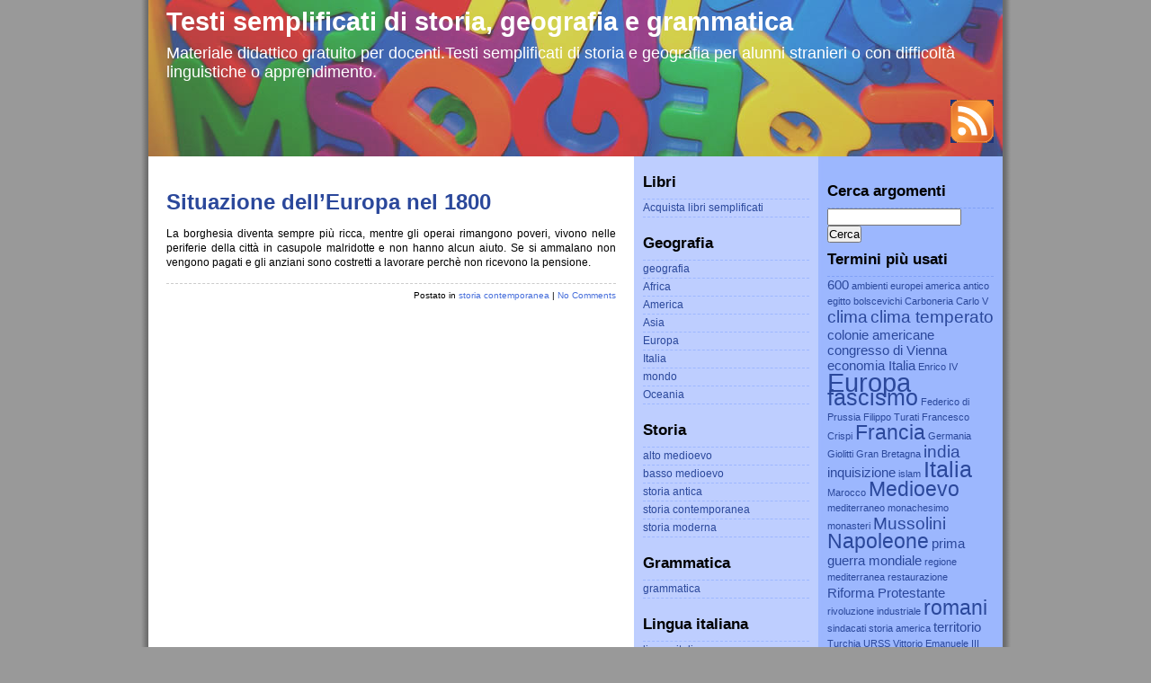

--- FILE ---
content_type: text/html; charset=UTF-8
request_url: https://www.testisemplificati.com/tag/karl-marx
body_size: 7332
content:
<!DOCTYPE html PUBLIC "-//W3C//DTD XHTML 1.0 Transitional//EN" "http://www.w3.org/TR/xhtml1/DTD/xhtml1-transitional.dtd">
<html xmlns="http://www.w3.org/1999/xhtml">

<head profile="http://gmpg.org/xfn/11">
<meta http-equiv="Content-Type" content="text/html; charset=UTF-8" />



<meta name="generator" content="WordPress 6.5.7" /> <!-- leave this for stats -->

<link rel="stylesheet" href="https://www.testisemplificati.com/wp-content/themes/fuffo-9/style.css?v=1.0.1" type="text/css" media="screen" />
<link rel="alternate" type="application/rss+xml" title="RSS 2.0" href="https://www.testisemplificati.com/feed" />
<link rel="alternate" type="text/xml" title="RSS .92" href="https://www.testisemplificati.com/feed/rss" />
<link rel="alternate" type="application/atom+xml" title="Atom 0.3" href="https://www.testisemplificati.com/feed/atom" />
<link rel="pingback" href="https://www.testisemplificati.com/xmlrpc.php" />

	<link rel='archives' title='Marzo 2014' href='https://www.testisemplificati.com/2014/03' />
	<link rel='archives' title='Febbraio 2014' href='https://www.testisemplificati.com/2014/02' />
	<link rel='archives' title='Giugno 2013' href='https://www.testisemplificati.com/2013/06' />
	<link rel='archives' title='Maggio 2013' href='https://www.testisemplificati.com/2013/05' />
	<link rel='archives' title='Aprile 2013' href='https://www.testisemplificati.com/2013/04' />
	<link rel='archives' title='Marzo 2013' href='https://www.testisemplificati.com/2013/03' />
	<link rel='archives' title='Febbraio 2013' href='https://www.testisemplificati.com/2013/02' />
	<link rel='archives' title='Gennaio 2013' href='https://www.testisemplificati.com/2013/01' />
	<link rel='archives' title='Dicembre 2012' href='https://www.testisemplificati.com/2012/12' />
	<link rel='archives' title='Novembre 2012' href='https://www.testisemplificati.com/2012/11' />
	<link rel='archives' title='Gennaio 2012' href='https://www.testisemplificati.com/2012/01' />
	<link rel='archives' title='Novembre 2011' href='https://www.testisemplificati.com/2011/11' />
	<link rel='archives' title='Ottobre 2011' href='https://www.testisemplificati.com/2011/10' />
	<link rel='archives' title='Settembre 2011' href='https://www.testisemplificati.com/2011/09' />
	<link rel='archives' title='Agosto 2011' href='https://www.testisemplificati.com/2011/08' />
	<link rel='archives' title='Maggio 2011' href='https://www.testisemplificati.com/2011/05' />
	<link rel='archives' title='Aprile 2011' href='https://www.testisemplificati.com/2011/04' />
	<link rel='archives' title='Marzo 2011' href='https://www.testisemplificati.com/2011/03' />
	<link rel='archives' title='Gennaio 2011' href='https://www.testisemplificati.com/2011/01' />
	<link rel='archives' title='Dicembre 2010' href='https://www.testisemplificati.com/2010/12' />
	<link rel='archives' title='Novembre 2010' href='https://www.testisemplificati.com/2010/11' />
	<link rel='archives' title='Ottobre 2010' href='https://www.testisemplificati.com/2010/10' />
	<link rel='archives' title='Settembre 2010' href='https://www.testisemplificati.com/2010/09' />
	<link rel='archives' title='Agosto 2010' href='https://www.testisemplificati.com/2010/08' />
	<link rel='archives' title='Luglio 2010' href='https://www.testisemplificati.com/2010/07' />
	<link rel='archives' title='Giugno 2010' href='https://www.testisemplificati.com/2010/06' />
	<link rel='archives' title='Maggio 2010' href='https://www.testisemplificati.com/2010/05' />
	<link rel='archives' title='Aprile 2010' href='https://www.testisemplificati.com/2010/04' />
	<link rel='archives' title='Marzo 2010' href='https://www.testisemplificati.com/2010/03' />
	<link rel='archives' title='Febbraio 2010' href='https://www.testisemplificati.com/2010/02' />
	<link rel='archives' title='Gennaio 2010' href='https://www.testisemplificati.com/2010/01' />
	<link rel='archives' title='Dicembre 2009' href='https://www.testisemplificati.com/2009/12' />
	<link rel='archives' title='Novembre 2009' href='https://www.testisemplificati.com/2009/11' />

		<!-- All in One SEO 4.6.0 - aioseo.com -->
		<title>Karl Marx</title>
		<meta name="robots" content="max-image-preview:large" />
		<link rel="canonical" href="https://www.testisemplificati.com/tag/karl-marx" />
		<meta name="generator" content="All in One SEO (AIOSEO) 4.6.0" />
		<script type="application/ld+json" class="aioseo-schema">
			{"@context":"https:\/\/schema.org","@graph":[{"@type":"BreadcrumbList","@id":"https:\/\/www.testisemplificati.com\/tag\/karl-marx#breadcrumblist","itemListElement":[{"@type":"ListItem","@id":"https:\/\/www.testisemplificati.com\/#listItem","position":1,"name":"Home","item":"https:\/\/www.testisemplificati.com\/","nextItem":"https:\/\/www.testisemplificati.com\/tag\/karl-marx#listItem"},{"@type":"ListItem","@id":"https:\/\/www.testisemplificati.com\/tag\/karl-marx#listItem","position":2,"name":"Karl Marx","previousItem":"https:\/\/www.testisemplificati.com\/#listItem"}]},{"@type":"CollectionPage","@id":"https:\/\/www.testisemplificati.com\/tag\/karl-marx#collectionpage","url":"https:\/\/www.testisemplificati.com\/tag\/karl-marx","name":"Karl Marx","inLanguage":"it-IT","isPartOf":{"@id":"https:\/\/www.testisemplificati.com\/#website"},"breadcrumb":{"@id":"https:\/\/www.testisemplificati.com\/tag\/karl-marx#breadcrumblist"}},{"@type":"Organization","@id":"https:\/\/www.testisemplificati.com\/#organization","name":"Testi semplificati di storia, geografia e grammatica","url":"https:\/\/www.testisemplificati.com\/"},{"@type":"WebSite","@id":"https:\/\/www.testisemplificati.com\/#website","url":"https:\/\/www.testisemplificati.com\/","name":"Testi semplificati di storia, geografia e grammatica","description":"Materiale didattico gratuito per docenti.Testi semplificati di storia e geografia per alunni stranieri o con difficolt\u00e0 linguistiche o apprendimento.","inLanguage":"it-IT","publisher":{"@id":"https:\/\/www.testisemplificati.com\/#organization"}}]}
		</script>
		<!-- All in One SEO -->

<link rel="alternate" type="application/rss+xml" title="Testi semplificati di storia, geografia e grammatica &raquo; Karl Marx Feed del tag" href="https://www.testisemplificati.com/tag/karl-marx/feed" />
<script type="text/javascript">
/* <![CDATA[ */
window._wpemojiSettings = {"baseUrl":"https:\/\/s.w.org\/images\/core\/emoji\/15.0.3\/72x72\/","ext":".png","svgUrl":"https:\/\/s.w.org\/images\/core\/emoji\/15.0.3\/svg\/","svgExt":".svg","source":{"concatemoji":"https:\/\/www.testisemplificati.com\/wp-includes\/js\/wp-emoji-release.min.js?ver=6aa14b4188d8d4e40f369d7b7a1db4f0"}};
/*! This file is auto-generated */
!function(i,n){var o,s,e;function c(e){try{var t={supportTests:e,timestamp:(new Date).valueOf()};sessionStorage.setItem(o,JSON.stringify(t))}catch(e){}}function p(e,t,n){e.clearRect(0,0,e.canvas.width,e.canvas.height),e.fillText(t,0,0);var t=new Uint32Array(e.getImageData(0,0,e.canvas.width,e.canvas.height).data),r=(e.clearRect(0,0,e.canvas.width,e.canvas.height),e.fillText(n,0,0),new Uint32Array(e.getImageData(0,0,e.canvas.width,e.canvas.height).data));return t.every(function(e,t){return e===r[t]})}function u(e,t,n){switch(t){case"flag":return n(e,"\ud83c\udff3\ufe0f\u200d\u26a7\ufe0f","\ud83c\udff3\ufe0f\u200b\u26a7\ufe0f")?!1:!n(e,"\ud83c\uddfa\ud83c\uddf3","\ud83c\uddfa\u200b\ud83c\uddf3")&&!n(e,"\ud83c\udff4\udb40\udc67\udb40\udc62\udb40\udc65\udb40\udc6e\udb40\udc67\udb40\udc7f","\ud83c\udff4\u200b\udb40\udc67\u200b\udb40\udc62\u200b\udb40\udc65\u200b\udb40\udc6e\u200b\udb40\udc67\u200b\udb40\udc7f");case"emoji":return!n(e,"\ud83d\udc26\u200d\u2b1b","\ud83d\udc26\u200b\u2b1b")}return!1}function f(e,t,n){var r="undefined"!=typeof WorkerGlobalScope&&self instanceof WorkerGlobalScope?new OffscreenCanvas(300,150):i.createElement("canvas"),a=r.getContext("2d",{willReadFrequently:!0}),o=(a.textBaseline="top",a.font="600 32px Arial",{});return e.forEach(function(e){o[e]=t(a,e,n)}),o}function t(e){var t=i.createElement("script");t.src=e,t.defer=!0,i.head.appendChild(t)}"undefined"!=typeof Promise&&(o="wpEmojiSettingsSupports",s=["flag","emoji"],n.supports={everything:!0,everythingExceptFlag:!0},e=new Promise(function(e){i.addEventListener("DOMContentLoaded",e,{once:!0})}),new Promise(function(t){var n=function(){try{var e=JSON.parse(sessionStorage.getItem(o));if("object"==typeof e&&"number"==typeof e.timestamp&&(new Date).valueOf()<e.timestamp+604800&&"object"==typeof e.supportTests)return e.supportTests}catch(e){}return null}();if(!n){if("undefined"!=typeof Worker&&"undefined"!=typeof OffscreenCanvas&&"undefined"!=typeof URL&&URL.createObjectURL&&"undefined"!=typeof Blob)try{var e="postMessage("+f.toString()+"("+[JSON.stringify(s),u.toString(),p.toString()].join(",")+"));",r=new Blob([e],{type:"text/javascript"}),a=new Worker(URL.createObjectURL(r),{name:"wpTestEmojiSupports"});return void(a.onmessage=function(e){c(n=e.data),a.terminate(),t(n)})}catch(e){}c(n=f(s,u,p))}t(n)}).then(function(e){for(var t in e)n.supports[t]=e[t],n.supports.everything=n.supports.everything&&n.supports[t],"flag"!==t&&(n.supports.everythingExceptFlag=n.supports.everythingExceptFlag&&n.supports[t]);n.supports.everythingExceptFlag=n.supports.everythingExceptFlag&&!n.supports.flag,n.DOMReady=!1,n.readyCallback=function(){n.DOMReady=!0}}).then(function(){return e}).then(function(){var e;n.supports.everything||(n.readyCallback(),(e=n.source||{}).concatemoji?t(e.concatemoji):e.wpemoji&&e.twemoji&&(t(e.twemoji),t(e.wpemoji)))}))}((window,document),window._wpemojiSettings);
/* ]]> */
</script>
<style id='wp-emoji-styles-inline-css' type='text/css'>

	img.wp-smiley, img.emoji {
		display: inline !important;
		border: none !important;
		box-shadow: none !important;
		height: 1em !important;
		width: 1em !important;
		margin: 0 0.07em !important;
		vertical-align: -0.1em !important;
		background: none !important;
		padding: 0 !important;
	}
</style>
<link rel='stylesheet' id='wp-block-library-css' href='https://www.testisemplificati.com/wp-includes/css/dist/block-library/style.min.css?ver=6aa14b4188d8d4e40f369d7b7a1db4f0' type='text/css' media='all' />
<style id='classic-theme-styles-inline-css' type='text/css'>
/*! This file is auto-generated */
.wp-block-button__link{color:#fff;background-color:#32373c;border-radius:9999px;box-shadow:none;text-decoration:none;padding:calc(.667em + 2px) calc(1.333em + 2px);font-size:1.125em}.wp-block-file__button{background:#32373c;color:#fff;text-decoration:none}
</style>
<style id='global-styles-inline-css' type='text/css'>
body{--wp--preset--color--black: #000000;--wp--preset--color--cyan-bluish-gray: #abb8c3;--wp--preset--color--white: #ffffff;--wp--preset--color--pale-pink: #f78da7;--wp--preset--color--vivid-red: #cf2e2e;--wp--preset--color--luminous-vivid-orange: #ff6900;--wp--preset--color--luminous-vivid-amber: #fcb900;--wp--preset--color--light-green-cyan: #7bdcb5;--wp--preset--color--vivid-green-cyan: #00d084;--wp--preset--color--pale-cyan-blue: #8ed1fc;--wp--preset--color--vivid-cyan-blue: #0693e3;--wp--preset--color--vivid-purple: #9b51e0;--wp--preset--gradient--vivid-cyan-blue-to-vivid-purple: linear-gradient(135deg,rgba(6,147,227,1) 0%,rgb(155,81,224) 100%);--wp--preset--gradient--light-green-cyan-to-vivid-green-cyan: linear-gradient(135deg,rgb(122,220,180) 0%,rgb(0,208,130) 100%);--wp--preset--gradient--luminous-vivid-amber-to-luminous-vivid-orange: linear-gradient(135deg,rgba(252,185,0,1) 0%,rgba(255,105,0,1) 100%);--wp--preset--gradient--luminous-vivid-orange-to-vivid-red: linear-gradient(135deg,rgba(255,105,0,1) 0%,rgb(207,46,46) 100%);--wp--preset--gradient--very-light-gray-to-cyan-bluish-gray: linear-gradient(135deg,rgb(238,238,238) 0%,rgb(169,184,195) 100%);--wp--preset--gradient--cool-to-warm-spectrum: linear-gradient(135deg,rgb(74,234,220) 0%,rgb(151,120,209) 20%,rgb(207,42,186) 40%,rgb(238,44,130) 60%,rgb(251,105,98) 80%,rgb(254,248,76) 100%);--wp--preset--gradient--blush-light-purple: linear-gradient(135deg,rgb(255,206,236) 0%,rgb(152,150,240) 100%);--wp--preset--gradient--blush-bordeaux: linear-gradient(135deg,rgb(254,205,165) 0%,rgb(254,45,45) 50%,rgb(107,0,62) 100%);--wp--preset--gradient--luminous-dusk: linear-gradient(135deg,rgb(255,203,112) 0%,rgb(199,81,192) 50%,rgb(65,88,208) 100%);--wp--preset--gradient--pale-ocean: linear-gradient(135deg,rgb(255,245,203) 0%,rgb(182,227,212) 50%,rgb(51,167,181) 100%);--wp--preset--gradient--electric-grass: linear-gradient(135deg,rgb(202,248,128) 0%,rgb(113,206,126) 100%);--wp--preset--gradient--midnight: linear-gradient(135deg,rgb(2,3,129) 0%,rgb(40,116,252) 100%);--wp--preset--font-size--small: 13px;--wp--preset--font-size--medium: 20px;--wp--preset--font-size--large: 36px;--wp--preset--font-size--x-large: 42px;--wp--preset--spacing--20: 0.44rem;--wp--preset--spacing--30: 0.67rem;--wp--preset--spacing--40: 1rem;--wp--preset--spacing--50: 1.5rem;--wp--preset--spacing--60: 2.25rem;--wp--preset--spacing--70: 3.38rem;--wp--preset--spacing--80: 5.06rem;--wp--preset--shadow--natural: 6px 6px 9px rgba(0, 0, 0, 0.2);--wp--preset--shadow--deep: 12px 12px 50px rgba(0, 0, 0, 0.4);--wp--preset--shadow--sharp: 6px 6px 0px rgba(0, 0, 0, 0.2);--wp--preset--shadow--outlined: 6px 6px 0px -3px rgba(255, 255, 255, 1), 6px 6px rgba(0, 0, 0, 1);--wp--preset--shadow--crisp: 6px 6px 0px rgba(0, 0, 0, 1);}:where(.is-layout-flex){gap: 0.5em;}:where(.is-layout-grid){gap: 0.5em;}body .is-layout-flex{display: flex;}body .is-layout-flex{flex-wrap: wrap;align-items: center;}body .is-layout-flex > *{margin: 0;}body .is-layout-grid{display: grid;}body .is-layout-grid > *{margin: 0;}:where(.wp-block-columns.is-layout-flex){gap: 2em;}:where(.wp-block-columns.is-layout-grid){gap: 2em;}:where(.wp-block-post-template.is-layout-flex){gap: 1.25em;}:where(.wp-block-post-template.is-layout-grid){gap: 1.25em;}.has-black-color{color: var(--wp--preset--color--black) !important;}.has-cyan-bluish-gray-color{color: var(--wp--preset--color--cyan-bluish-gray) !important;}.has-white-color{color: var(--wp--preset--color--white) !important;}.has-pale-pink-color{color: var(--wp--preset--color--pale-pink) !important;}.has-vivid-red-color{color: var(--wp--preset--color--vivid-red) !important;}.has-luminous-vivid-orange-color{color: var(--wp--preset--color--luminous-vivid-orange) !important;}.has-luminous-vivid-amber-color{color: var(--wp--preset--color--luminous-vivid-amber) !important;}.has-light-green-cyan-color{color: var(--wp--preset--color--light-green-cyan) !important;}.has-vivid-green-cyan-color{color: var(--wp--preset--color--vivid-green-cyan) !important;}.has-pale-cyan-blue-color{color: var(--wp--preset--color--pale-cyan-blue) !important;}.has-vivid-cyan-blue-color{color: var(--wp--preset--color--vivid-cyan-blue) !important;}.has-vivid-purple-color{color: var(--wp--preset--color--vivid-purple) !important;}.has-black-background-color{background-color: var(--wp--preset--color--black) !important;}.has-cyan-bluish-gray-background-color{background-color: var(--wp--preset--color--cyan-bluish-gray) !important;}.has-white-background-color{background-color: var(--wp--preset--color--white) !important;}.has-pale-pink-background-color{background-color: var(--wp--preset--color--pale-pink) !important;}.has-vivid-red-background-color{background-color: var(--wp--preset--color--vivid-red) !important;}.has-luminous-vivid-orange-background-color{background-color: var(--wp--preset--color--luminous-vivid-orange) !important;}.has-luminous-vivid-amber-background-color{background-color: var(--wp--preset--color--luminous-vivid-amber) !important;}.has-light-green-cyan-background-color{background-color: var(--wp--preset--color--light-green-cyan) !important;}.has-vivid-green-cyan-background-color{background-color: var(--wp--preset--color--vivid-green-cyan) !important;}.has-pale-cyan-blue-background-color{background-color: var(--wp--preset--color--pale-cyan-blue) !important;}.has-vivid-cyan-blue-background-color{background-color: var(--wp--preset--color--vivid-cyan-blue) !important;}.has-vivid-purple-background-color{background-color: var(--wp--preset--color--vivid-purple) !important;}.has-black-border-color{border-color: var(--wp--preset--color--black) !important;}.has-cyan-bluish-gray-border-color{border-color: var(--wp--preset--color--cyan-bluish-gray) !important;}.has-white-border-color{border-color: var(--wp--preset--color--white) !important;}.has-pale-pink-border-color{border-color: var(--wp--preset--color--pale-pink) !important;}.has-vivid-red-border-color{border-color: var(--wp--preset--color--vivid-red) !important;}.has-luminous-vivid-orange-border-color{border-color: var(--wp--preset--color--luminous-vivid-orange) !important;}.has-luminous-vivid-amber-border-color{border-color: var(--wp--preset--color--luminous-vivid-amber) !important;}.has-light-green-cyan-border-color{border-color: var(--wp--preset--color--light-green-cyan) !important;}.has-vivid-green-cyan-border-color{border-color: var(--wp--preset--color--vivid-green-cyan) !important;}.has-pale-cyan-blue-border-color{border-color: var(--wp--preset--color--pale-cyan-blue) !important;}.has-vivid-cyan-blue-border-color{border-color: var(--wp--preset--color--vivid-cyan-blue) !important;}.has-vivid-purple-border-color{border-color: var(--wp--preset--color--vivid-purple) !important;}.has-vivid-cyan-blue-to-vivid-purple-gradient-background{background: var(--wp--preset--gradient--vivid-cyan-blue-to-vivid-purple) !important;}.has-light-green-cyan-to-vivid-green-cyan-gradient-background{background: var(--wp--preset--gradient--light-green-cyan-to-vivid-green-cyan) !important;}.has-luminous-vivid-amber-to-luminous-vivid-orange-gradient-background{background: var(--wp--preset--gradient--luminous-vivid-amber-to-luminous-vivid-orange) !important;}.has-luminous-vivid-orange-to-vivid-red-gradient-background{background: var(--wp--preset--gradient--luminous-vivid-orange-to-vivid-red) !important;}.has-very-light-gray-to-cyan-bluish-gray-gradient-background{background: var(--wp--preset--gradient--very-light-gray-to-cyan-bluish-gray) !important;}.has-cool-to-warm-spectrum-gradient-background{background: var(--wp--preset--gradient--cool-to-warm-spectrum) !important;}.has-blush-light-purple-gradient-background{background: var(--wp--preset--gradient--blush-light-purple) !important;}.has-blush-bordeaux-gradient-background{background: var(--wp--preset--gradient--blush-bordeaux) !important;}.has-luminous-dusk-gradient-background{background: var(--wp--preset--gradient--luminous-dusk) !important;}.has-pale-ocean-gradient-background{background: var(--wp--preset--gradient--pale-ocean) !important;}.has-electric-grass-gradient-background{background: var(--wp--preset--gradient--electric-grass) !important;}.has-midnight-gradient-background{background: var(--wp--preset--gradient--midnight) !important;}.has-small-font-size{font-size: var(--wp--preset--font-size--small) !important;}.has-medium-font-size{font-size: var(--wp--preset--font-size--medium) !important;}.has-large-font-size{font-size: var(--wp--preset--font-size--large) !important;}.has-x-large-font-size{font-size: var(--wp--preset--font-size--x-large) !important;}
.wp-block-navigation a:where(:not(.wp-element-button)){color: inherit;}
:where(.wp-block-post-template.is-layout-flex){gap: 1.25em;}:where(.wp-block-post-template.is-layout-grid){gap: 1.25em;}
:where(.wp-block-columns.is-layout-flex){gap: 2em;}:where(.wp-block-columns.is-layout-grid){gap: 2em;}
.wp-block-pullquote{font-size: 1.5em;line-height: 1.6;}
</style>
<link rel="https://api.w.org/" href="https://www.testisemplificati.com/wp-json/" /><link rel="alternate" type="application/json" href="https://www.testisemplificati.com/wp-json/wp/v2/tags/97" /><link rel="EditURI" type="application/rsd+xml" title="RSD" href="https://www.testisemplificati.com/xmlrpc.php?rsd" />

</head>
<body class="archive tag tag-karl-marx tag-97" >

<div id="page">

<div id="header">


		<div id="header_left">
			<h1><a href="http://www.testisemplificati.com">Testi semplificati di storia, geografia e grammatica</a></h1>
			<div class="description">Materiale didattico gratuito per docenti.Testi semplificati di storia e geografia per alunni stranieri o con difficoltà linguistiche o apprendimento.</div>
		</div>

		<div id="header_right">
			<div id="subscribe">
				<a href="https://www.testisemplificati.com/feed/rss" title="Subscribe to RSS feed" rel="nofollow"><img src="https://www.testisemplificati.com/wp-content/themes/fuffo-9/images/rss-feed-icon.jpg" alt="Subscribe to RSS feed" /></a>
			</div>
		</div>
		<div style="clear:both;"></div>


</div>
<hr />
<div id="wrapper">
	<div id="content">

		
		 

		<div class="navigation">
			<div class="alignleft"></div>
			<div class="alignright"></div>
		</div>

				<div class="post">
				<h2 id="post-383"><a href="https://www.testisemplificati.com/situazione-delleuropa-nel-1800.html" rel="bookmark" title="Permanent Link to Situazione dell&#8217;Europa nel 1800">Situazione dell&#8217;Europa nel 1800</a></h2>
				
				<div class="entry">
					<p>La borghesia diventa sempre più ricca, mentre gli operai rimangono poveri, vivono nelle periferie della città in casupole malridotte e non hanno alcun aiuto. Se si ammalano non vengono pagati e gli anziani sono costretti a lavorare perchè non ricevono la pensione.</p>
				</div>
		
				<p class="postmetadata"><small>
<!-- Settembre 25th, 2010 --> <!-- by admin --> Postato in <a href="https://www.testisemplificati.com/storia-contemporanea" rel="category tag">storia contemporanea</a> |   <a href="https://www.testisemplificati.com/situazione-delleuropa-nel-1800.html#respond">No Comments</a></small></p>

			</div>
	
		
		<div class="navigation">
			<div class="alignleft"></div>
			<div class="alignright"></div>
			<div style="clear:both;"></div>
		</div>
	
			
	</div>

	<div id="sidebar">
		
		<div class="sidebar_left">
			<ul>
				<li>
									</li>

				<li id="text-11" class="widget widget_text"><h2 class="widgettitle">Libri</h2>
			<div class="textwidget"><ul>
<li class="cat-item"><a href="http://www.testisemplificati.com/libri-semplificati" title="Acquista libri semplificati">Acquista libri semplificati</a>
</li>
</ul></div>
		</li>
<li id="text-4" class="widget widget_text"><h2 class="widgettitle">Geografia</h2>
			<div class="textwidget"><ul>
<li class="cat-item"><a href="http://www.testisemplificati.com/geografia" title="Visualizza tutti gli articoli archiviati in geografia"> geografia</a>
</li>
<li class="cat-item cat-item-4"><a href="http://www.testisemplificati.com/geografia-africa" title="geografia Africa">Africa</a>
</li>
	<li class="cat-item cat-item-5"><a href="http://www.testisemplificati.com/geografia-america" title="geografia America">America</a>
</li>
	<li class="cat-item cat-item-6"><a href="http://www.testisemplificati.com/geografia-asia" title="geografia Asia">Asia</a>
</li>
	<li class="cat-item cat-item-7"><a href="http://www.testisemplificati.com/geografia-europa" title="geografia Europa">Europa</a>
</li>
	<li class="cat-item cat-item-8"><a href="http://www.testisemplificati.com/geografia-italia" title="geografia Italia">Italia</a>
</li>
	<li class="cat-item cat-item-9"><a href="http://www.testisemplificati.com/geografia-mondo" title="geografia mondo">mondo</a>
</li>
	<li class="cat-item cat-item-10"><a href="http://www.testisemplificati.com/geografia-oceania" title="geografia Oceania">Oceania</a>
</li>
</ul></div>
		</li>
<li id="text-5" class="widget widget_text"><h2 class="widgettitle">Storia</h2>
			<div class="textwidget"><ul>
<li class="cat-item cat-item-14"><a href="http://www.testisemplificati.com/alto-medioevo" title="alto medioevo">alto medioevo</a>
</li>
<li class="cat-item cat-item-15"><a href="http://www.testisemplificati.com/basso-medioevo" title="basso medioevo">basso medioevo</a>
</li>
<li class="cat-item cat-item-16"><a href="http://www.testisemplificati.com/storia-antica" title="storia antica">storia antica</a>
</li>
<li class="cat-item cat-item-17"><a href="http://www.testisemplificati.com/storia-contemporanea" title="storia contemporanea">storia contemporanea</a>
</li>
<li class="cat-item cat-item-18"><a href="http://www.testisemplificati.com/storia-moderna" title="storia moderna">storia moderna</a>
</li>
</ul></div>
		</li>
<li id="text-7" class="widget widget_text"><h2 class="widgettitle">Grammatica</h2>
			<div class="textwidget"><ul>
<li class="cat-item"><a href="http://www.testisemplificati.com/grammatica" title="Visualizza tutti gli articoli archiviati in grammatica"> grammatica</a>
</li>
</ul></div>
		</li>
<li id="text-8" class="widget widget_text"><h2 class="widgettitle">Lingua italiana</h2>
			<div class="textwidget"><ul>
<li class="cat-item"><a href="http://www.testisemplificati.com/lingua-italiana" title="Visualizza tutti gli articoli archiviati in lingua italiana"> lingua italiana</a>
</li>
</ul></div>
		</li>
<li id="text-6" class="widget widget_text"><h2 class="widgettitle">Altro</h2>
			<div class="textwidget"><ul>
<li class="cat-item"><a href="http://www.testisemplificati.com/popoli" title="Visualizza tutti gli articoli archiviati in popoli">popoli</a>
</li>
<li class="cat-item"><a href="http://www.testisemplificati.com/problematiche-sociali" title="Visualizza tutti gli articoli archiviati in problematiche sociali">problematiche sociali</a>
</li>
<li class="cat-item"><a href="http://www.testisemplificati.com/salvaguardia-ambiente" title="Visualizza tutti gli articoli archiviati in salvaguardia ambiente">salvaguardia ambiente</a>
</li>
</ul></div>
		</li>
<li id="pages-3" class="widget widget_pages"><h2 class="widgettitle">Pagine</h2>

			<ul>
				<li class="page_item page-item-119"><a href="https://www.testisemplificati.com/collabora-al-progetto">collabora al progetto</a></li>
<li class="page_item page-item-121"><a href="https://www.testisemplificati.com/copyright-note-legali-privacy">copyright, note legali, privacy</a></li>
<li class="page_item page-item-779"><a href="https://www.testisemplificati.com/libri-semplificati">Libri semplificati</a></li>
<li class="page_item page-item-124"><a href="https://www.testisemplificati.com/mappa-del-sito">mappa del sito</a></li>
<li class="page_item page-item-224"><a href="https://www.testisemplificati.com/risorse-per-docenti">risorse per docenti</a></li>
<li class="page_item page-item-126"><a href="https://www.testisemplificati.com/segnalazioni">segnalazioni</a></li>
			</ul>

			</li>

			</ul>
		</div>

		<div class="sidebar_right">
			<ul>
			<li id="text-10" class="widget widget_text"><h2 class="widgettitle">Cerca argomenti</h2>
			<div class="textwidget"><form action="http://www.testisemplificati.com/risultati-ricerca.htm" id="cse-search-box">
  <div>
    <input type="hidden" name="cx" value="partner-pub-8892952106455413:fkz7wob4tl5" />
    <input type="hidden" name="cof" value="FORID:11" />
    <input type="hidden" name="ie" value="UTF-8" />
    <input type="text" name="q" size="17" />
    <input type="submit" name="sa" value="Cerca" />
  </div>
</form>
<script type="text/javascript" src="http://www.google.it/cse/brand?form=cse-search-box&amp;lang=it"></script> </div>
		</li>
<li id="tag_cloud-3" class="widget widget_tag_cloud"><h2 class="widgettitle">Termini più usati</h2>
<div class="tagcloud"><a rel="nofollow" href="https://www.testisemplificati.com/tag/600" class="tag-cloud-link tag-link-214 tag-link-position-1" style="font-size: 11.574468085106pt;" aria-label="600 (3 elementi)">600</a>
<a rel="nofollow" href="https://www.testisemplificati.com/tag/ambienti-europei" class="tag-cloud-link tag-link-50 tag-link-position-2" style="font-size: 8pt;" aria-label="ambienti europei (2 elementi)">ambienti europei</a>
<a rel="nofollow" href="https://www.testisemplificati.com/tag/america" class="tag-cloud-link tag-link-35 tag-link-position-3" style="font-size: 8pt;" aria-label="america (2 elementi)">america</a>
<a rel="nofollow" href="https://www.testisemplificati.com/tag/antico-egitto" class="tag-cloud-link tag-link-26 tag-link-position-4" style="font-size: 8pt;" aria-label="antico egitto (2 elementi)">antico egitto</a>
<a rel="nofollow" href="https://www.testisemplificati.com/tag/bolscevichi" class="tag-cloud-link tag-link-158 tag-link-position-5" style="font-size: 8pt;" aria-label="bolscevichi (2 elementi)">bolscevichi</a>
<a rel="nofollow" href="https://www.testisemplificati.com/tag/carboneria" class="tag-cloud-link tag-link-85 tag-link-position-6" style="font-size: 8pt;" aria-label="Carboneria (2 elementi)">Carboneria</a>
<a rel="nofollow" href="https://www.testisemplificati.com/tag/carlo-v" class="tag-cloud-link tag-link-100 tag-link-position-7" style="font-size: 8pt;" aria-label="Carlo V (2 elementi)">Carlo V</a>
<a rel="nofollow" href="https://www.testisemplificati.com/tag/clima" class="tag-cloud-link tag-link-105 tag-link-position-8" style="font-size: 14.553191489362pt;" aria-label="clima (4 elementi)">clima</a>
<a rel="nofollow" href="https://www.testisemplificati.com/tag/clima-temperato" class="tag-cloud-link tag-link-104 tag-link-position-9" style="font-size: 14.553191489362pt;" aria-label="clima temperato (4 elementi)">clima temperato</a>
<a rel="nofollow" href="https://www.testisemplificati.com/tag/colonie-americane" class="tag-cloud-link tag-link-124 tag-link-position-10" style="font-size: 11.574468085106pt;" aria-label="colonie americane (3 elementi)">colonie americane</a>
<a rel="nofollow" href="https://www.testisemplificati.com/tag/congresso-di-vienna" class="tag-cloud-link tag-link-81 tag-link-position-11" style="font-size: 11.574468085106pt;" aria-label="congresso di Vienna (3 elementi)">congresso di Vienna</a>
<a rel="nofollow" href="https://www.testisemplificati.com/tag/economia-italia" class="tag-cloud-link tag-link-205 tag-link-position-12" style="font-size: 11.574468085106pt;" aria-label="economia Italia (3 elementi)">economia Italia</a>
<a rel="nofollow" href="https://www.testisemplificati.com/tag/enrico-iv" class="tag-cloud-link tag-link-103 tag-link-position-13" style="font-size: 8pt;" aria-label="Enrico IV (2 elementi)">Enrico IV</a>
<a rel="nofollow" href="https://www.testisemplificati.com/tag/geografia-europa" class="tag-cloud-link tag-link-217 tag-link-position-14" style="font-size: 22pt;" aria-label="Europa (8 elementi)">Europa</a>
<a rel="nofollow" href="https://www.testisemplificati.com/tag/fascismo" class="tag-cloud-link tag-link-165 tag-link-position-15" style="font-size: 19.021276595745pt;" aria-label="fascismo (6 elementi)">fascismo</a>
<a rel="nofollow" href="https://www.testisemplificati.com/tag/federico-di-prussia" class="tag-cloud-link tag-link-153 tag-link-position-16" style="font-size: 8pt;" aria-label="Federico di Prussia (2 elementi)">Federico di Prussia</a>
<a rel="nofollow" href="https://www.testisemplificati.com/tag/filippo-turati" class="tag-cloud-link tag-link-149 tag-link-position-17" style="font-size: 8pt;" aria-label="Filippo Turati (2 elementi)">Filippo Turati</a>
<a rel="nofollow" href="https://www.testisemplificati.com/tag/francesco-crispi" class="tag-cloud-link tag-link-150 tag-link-position-18" style="font-size: 8pt;" aria-label="Francesco Crispi (2 elementi)">Francesco Crispi</a>
<a rel="nofollow" href="https://www.testisemplificati.com/tag/francia" class="tag-cloud-link tag-link-154 tag-link-position-19" style="font-size: 16.936170212766pt;" aria-label="Francia (5 elementi)">Francia</a>
<a rel="nofollow" href="https://www.testisemplificati.com/tag/germania" class="tag-cloud-link tag-link-111 tag-link-position-20" style="font-size: 8pt;" aria-label="Germania (2 elementi)">Germania</a>
<a rel="nofollow" href="https://www.testisemplificati.com/tag/giolitti" class="tag-cloud-link tag-link-152 tag-link-position-21" style="font-size: 8pt;" aria-label="Giolitti (2 elementi)">Giolitti</a>
<a rel="nofollow" href="https://www.testisemplificati.com/tag/gran-bretagna" class="tag-cloud-link tag-link-155 tag-link-position-22" style="font-size: 8pt;" aria-label="Gran Bretagna (2 elementi)">Gran Bretagna</a>
<a rel="nofollow" href="https://www.testisemplificati.com/tag/india" class="tag-cloud-link tag-link-36 tag-link-position-23" style="font-size: 14.553191489362pt;" aria-label="india (4 elementi)">india</a>
<a rel="nofollow" href="https://www.testisemplificati.com/tag/inquisizione" class="tag-cloud-link tag-link-98 tag-link-position-24" style="font-size: 11.574468085106pt;" aria-label="inquisizione (3 elementi)">inquisizione</a>
<a rel="nofollow" href="https://www.testisemplificati.com/tag/islam" class="tag-cloud-link tag-link-53 tag-link-position-25" style="font-size: 8pt;" aria-label="islam (2 elementi)">islam</a>
<a rel="nofollow" href="https://www.testisemplificati.com/tag/geografia-italia" class="tag-cloud-link tag-link-218 tag-link-position-26" style="font-size: 19.021276595745pt;" aria-label="Italia (6 elementi)">Italia</a>
<a rel="nofollow" href="https://www.testisemplificati.com/tag/marocco" class="tag-cloud-link tag-link-22 tag-link-position-27" style="font-size: 8pt;" aria-label="Marocco (2 elementi)">Marocco</a>
<a rel="nofollow" href="https://www.testisemplificati.com/tag/medioevo" class="tag-cloud-link tag-link-117 tag-link-position-28" style="font-size: 16.936170212766pt;" aria-label="Medioevo (5 elementi)">Medioevo</a>
<a rel="nofollow" href="https://www.testisemplificati.com/tag/mediterraneo" class="tag-cloud-link tag-link-37 tag-link-position-29" style="font-size: 8pt;" aria-label="mediterraneo (2 elementi)">mediterraneo</a>
<a rel="nofollow" href="https://www.testisemplificati.com/tag/monachesimo" class="tag-cloud-link tag-link-115 tag-link-position-30" style="font-size: 8pt;" aria-label="monachesimo (2 elementi)">monachesimo</a>
<a rel="nofollow" href="https://www.testisemplificati.com/tag/monasteri" class="tag-cloud-link tag-link-116 tag-link-position-31" style="font-size: 8pt;" aria-label="monasteri (2 elementi)">monasteri</a>
<a rel="nofollow" href="https://www.testisemplificati.com/tag/mussolini" class="tag-cloud-link tag-link-166 tag-link-position-32" style="font-size: 14.553191489362pt;" aria-label="Mussolini (4 elementi)">Mussolini</a>
<a rel="nofollow" href="https://www.testisemplificati.com/tag/napoleone" class="tag-cloud-link tag-link-82 tag-link-position-33" style="font-size: 16.936170212766pt;" aria-label="Napoleone (5 elementi)">Napoleone</a>
<a rel="nofollow" href="https://www.testisemplificati.com/tag/prima-guerra-mondiale" class="tag-cloud-link tag-link-118 tag-link-position-34" style="font-size: 11.574468085106pt;" aria-label="prima guerra mondiale (3 elementi)">prima guerra mondiale</a>
<a rel="nofollow" href="https://www.testisemplificati.com/tag/regione-mediterranea" class="tag-cloud-link tag-link-38 tag-link-position-35" style="font-size: 8pt;" aria-label="regione mediterranea (2 elementi)">regione mediterranea</a>
<a rel="nofollow" href="https://www.testisemplificati.com/tag/restaurazione" class="tag-cloud-link tag-link-80 tag-link-position-36" style="font-size: 8pt;" aria-label="restaurazione (2 elementi)">restaurazione</a>
<a rel="nofollow" href="https://www.testisemplificati.com/tag/riforma-protestante" class="tag-cloud-link tag-link-84 tag-link-position-37" style="font-size: 11.574468085106pt;" aria-label="Riforma Protestante (3 elementi)">Riforma Protestante</a>
<a rel="nofollow" href="https://www.testisemplificati.com/tag/rivoluzione-industriale" class="tag-cloud-link tag-link-106 tag-link-position-38" style="font-size: 8pt;" aria-label="rivoluzione industriale (2 elementi)">rivoluzione industriale</a>
<a rel="nofollow" href="https://www.testisemplificati.com/tag/romani" class="tag-cloud-link tag-link-23 tag-link-position-39" style="font-size: 16.936170212766pt;" aria-label="romani (5 elementi)">romani</a>
<a rel="nofollow" href="https://www.testisemplificati.com/tag/sindacati" class="tag-cloud-link tag-link-96 tag-link-position-40" style="font-size: 8pt;" aria-label="sindacati (2 elementi)">sindacati</a>
<a rel="nofollow" href="https://www.testisemplificati.com/tag/storia-america" class="tag-cloud-link tag-link-44 tag-link-position-41" style="font-size: 8pt;" aria-label="storia america (2 elementi)">storia america</a>
<a rel="nofollow" href="https://www.testisemplificati.com/tag/territorio" class="tag-cloud-link tag-link-89 tag-link-position-42" style="font-size: 11.574468085106pt;" aria-label="territorio (3 elementi)">territorio</a>
<a rel="nofollow" href="https://www.testisemplificati.com/tag/turchia" class="tag-cloud-link tag-link-157 tag-link-position-43" style="font-size: 8pt;" aria-label="Turchia (2 elementi)">Turchia</a>
<a rel="nofollow" href="https://www.testisemplificati.com/tag/urss" class="tag-cloud-link tag-link-129 tag-link-position-44" style="font-size: 8pt;" aria-label="URSS (2 elementi)">URSS</a>
<a rel="nofollow" href="https://www.testisemplificati.com/tag/vittorio-emanuele-iii" class="tag-cloud-link tag-link-151 tag-link-position-45" style="font-size: 8pt;" aria-label="Vittorio Emanuele III (2 elementi)">Vittorio Emanuele III</a></div>
</li>
<li id="linkcat-2" class="widget widget_links"><h2 class="widgettitle">Links amici</h2>

	<ul class='xoxo blogroll'>
<li><a href="http://www.ortobello.com" rel="noopener" title="Cura dell&#8217;orto" target="_blank">Cura dell&#039;orto</a></li>
<li><a href="http://www.viaggioinislanda.it" rel="noopener" title="Viaggio in Islanda" target="_blank">Viaggio in islanda</a></li>

	</ul>
</li>

<li id="text-9" class="widget widget_text">			<div class="textwidget"><a href="http://www.testisemplificati.com/collabora-al-progetto" title="inviaci i tuoi testi semplificati"><img src="http://www.testisemplificati.com/partecipa-al-progetto-testi-semplificati.gif" alt="progetto testi semplificati" /></a></div>
		</li>
			</ul>
		</div>
		<div style="clear:both;"></div>
	</div>
</div>
<hr />

<div id="footer">
	<div id="footer_left">
Il presente blog non rappresenta una testata giornalistica, in quanto non viene aggiornato periodicamente, e i contenuti non sono di carattere editoriale ai sensi della L. n. 62 del 7.03.2001. Le immagini e i contenuti sono di esclusiva proprietà di Testisemplificati.com. Testisemplificati.com non è responsabile dei link contenuti nei commenti, e nei post,qualora questi venissero cambiati e/o revisionati dopo l'accertamento.Tutti i marchi citati sono delle rispettive società. Il materiale presente su quaesto sito è liberamente scaricabile, ma è espressamente vietata la riproduzione anche parziale.
	</div>
	<div id="footer_right">
		un'idea <a href="http://www.novitylab.it" target="_blank" title="agenzia di comunicazione a Brescia">NovityLab</a>.
	</div>
	<div style="clear:both;"></div>
</div>
</div>



</body>

</html>


--- FILE ---
content_type: text/css
request_url: https://www.testisemplificati.com/wp-content/themes/fuffo-9/style.css?v=1.0.1
body_size: 1946
content:
/*

Theme Name: ProSense-Blue
Theme URI: http://www.doshdosh.com/wordpress-themes/Prosense-Adsense-Ready-SEO-Theme
Description: ProSense-Blue is a fast loading and search engine optimized Adsense Ready Wordpress Theme, specifically designed for all types of niche and professional content.<br /><br />Distributed under the Creative Commons Attribution-ShareAlike 3.0 License.
Author: Dosh Dosh</a> and <a href="http://thewrongadvices.com">The Wrong Advices</a>
Author URI: http://www.doshdosh.com
/*-----------Block Level Elements--------------*/

*{margin:0;padding:0;}
body { font: 62.5% 'Lucida Grande', Verdana, Arial, Sans-Serif;background: #999999;margin: 0px;padding: 0px;}

body a, body a:visited { color: #466EDB; text-decoration: none;s}
body a:hover { text-decoration: underline; }
body p { padding: 5px 0px; margin: 5px 0px; }
#page { width: 950px;margin: 0px auto;background: #FFF url('images/page_background.jpg') top center repeat-y;padding: 0 10px 0 10px;}
#header {width: 100%;background: #000;height: 174px;background: #FFF url('images/header.jpg') top left no-repeat;}
#header h1 {font-size: 2.9em;padding: 0;margin: 0;color: #fff;font-family: "Lucida Grande", "Lucida Sans Unicode", "Lucida Sans", Verdana, Arial, sans-serif;}
#header h1 a { color: #fff;}
.description {font-family: "Lucida Grande", "Lucida Sans Unicode", "Lucida Sans", Verdana, Arial, sans-serif;font-size:18px;padding:10px 0 0 0;}
#header #header_left {float:left;width: 900px;text-align: left;color: #fff;padding: 10px 0 20px 20px;}
#header #header_right {float:right;width: 100px;text-align: right;color: #fff;padding: 0 10px 0 0;}
#subscribe {text-align: right;}
#wrapper {width: 100%;}
#content {
	float: left;
	width: 500px;
	line-height: 1.6em;
	padding-left: 20px;
	padding-top: 20px;
}

#sidebar {float: right;width: 410px;margin-left: 0px;padding-top: 20px;}
#footer {color: #fff;width: 100%;clear: both;background: #FFF url('images/header_footer_img.jpg') top center repeat-y;}
#footer a, #footer a:hover, #footer a:visited {color: #fff;text-decoration: none;}
#footer_left {

	padding: 10px 0 10px 10px;

	text-align: left;

	float: left;

	width: 940px;

	line-height: 1.6em;

border-bottom:1px solid #000;

}



#footer_right {

	padding: 10px 20px 10px 0;

	text-align: right;

	float: right;

	width: 150px;

	margin-left: 0px;

}

/*-------------Headings-------------*/
h1, h2, h3, h4 {font-family: Helvetica, Arial, Sans-Serif;}
h1 {font-size: 3.0em;line-height: 1.0em;}
h2 {font-size: 2.0em;}
h3 {font-size: 1.5em;}
h4 {font-size: 1.0em;}
/*-------------The Post-------------*/

.post h2, .post h2 a:hover, .post h2 a:visited, .post h2 a {

	font-size: 1.4em;

	text-decoration: none;

	color: #2B489B;

	margin-bottom: 10px;

	line-height: 1.0em;

}



.post {

	font-size: 1.2em;

	margin-bottom: 30px;

	text-align: justify;

}



.post p {

	padding: 5px 0px;

	margin: 5px 0px;

}



.post ul, .post ol {

	margin: 10px 0 10px 0;

	padding-left: 40px;

}



.post li {

	padding: 2px 0 2px 0;

}



.entry {

	margin-bottom: 10px;

	text-align: justify;

}



.entrytext .postmetadata {

	margin-top: 20px;

	text-align: justify;

}



.postmetadata {

	border-top: 1px dashed #ccc;

	padding-top: 2px;

	margin-bottom: 40px;

	text-align: right;

}



.postmetadata alt {

	border-top: 1px dashed #ccc;

	padding-top: 2px;

	margin-bottom: 40px;

	text-align: left;

}



.navigation {

	display:block;

	margin-bottom: 20px;

font-size:13px; font-weight:bold;

}



#nav {

    list-style-type : none;

    text-align : center;

   	font-family: Arial, Helvetica, sans-serif;

	font-size: 10px;

	line-height: 3.15em;

	height : 40px;

}



#nav a {

   margin: 0px;

   width : 94px;

   height : 20px;

   font-weight : bold;

   font-style : normal;

   display : block;

   padding: 0 0 10px 0;

}



#nav a:hover {

	background: #000;

}



#nav li {

	float: right; 

	list-style-type: none;

	margin: 0px;

	border-right: solid 1px #fff;

}

 

.alignleft {

	float:left;

	text-align:left;

}



.alignright {

	float:right;

	text-align:right;

}



.pagetitle {

	font-size: 1.6em;

	margin-bottom: 20px;

}



blockquote {

	margin: 10px 0 10px 0;

	padding: 5px 10px 5px 10px;

	background: #D7E1FF;

	border-top: solid 1px #9DB7FF;

	border-bottom: solid 1px #9DB7FF;

}





code{

	font:1.2em 'Courier New',Courier,Fixed;

	display:block;

	overflow:auto;

	text-align:left;

	margin: 10px 0 10px 0;

	padding: 5px 10px 5px 10px;

	background: #D7E1FF;

	border-top: solid 1px #9DB7FF;

	border-bottom: solid 1px #9DB7FF;

}



a img {

	border: 0;

}





/*--------------Sidebar------------*/



#sidebar ul {
	margin-bottom:20px;
}

#sidebar a {
	color: #2B489B;
}

#sidebar .sidebar_left ul h2 {padding: 0 0 10px 0;border-bottom: dashed 1px #9DB7FF;font-size: 1.5em;}
#sidebar .sidebar_right ul h2 {padding: 10px 0 10px 0;border-bottom: dashed 1px #80A0F6;font-size: 1.5em;}


#sidebar ul li {
list-style:none;
line-height:1.6em;
font-size: 1.1em;
}



#sidebar ul ul {



}



#sidebar .sidebar_left ul ul li {

	border-bottom: dashed 1px #9DB7FF;

}



#sidebar .sidebar_right ul ul li {

	border-bottom: dashed 1px #80A0F6;

}



#sidebar a:hover {

	text-decoration: underline;

}



#sidebar .sidebar_left {

	width: 185px;

	float: left;

	padding: 0 10px 0 10px;

}



#sidebar .sidebar_right {

	width: 185px;

	float: right;

	padding: 0 10px 0 10px;

}



#sidebar .sidebar_left ul ul li ul{ 

      padding-left:20px; 

      margin-bottom:0; 

}



#sidebar .sidebar_left ul ul li ul li{ 

      list-style:none; 

      line-height:1.6em; 

      font-size: 1.1em; 

      border-bottom:0; 

} 

  

#sidebar .sidebar_right ul ul li ul{ 

      padding-left:20px; 

      margin-bottom:0; 

} 

  

#sidebar .sidebar_right ul ul li ul li{ 

      list-style:none; 

      line-height:1.6em; 

      font-size: 1.1em; 

      border-bottom:0; 

}



/*--------------Comments--------------*/



#comments {

	font-size: 1.6em;

	margin-bottom: 20px;

	border-bottom: 1px dashed #ccc;

	padding-bottom:20px;

}



#respond {

	font-size: 1.6em;

	margin-bottom: 5px;

}



ol.commentlist {

	list-style-type : none;

	font-size: 1.2em;

}



ol.commentlist li {

	margin-bottom: 20px;

	padding-bottom: 20px;

	border-bottom: 1px dashed #ccc;

}



ol.commentlist li.alt {

	margin-bottom: 20px;

	padding-bottom: 20px;

	border-bottom: 1px dashed #ccc;

}



#comment_title {

	margin-bottom: 5px;

}



#commentform {

	margin-bottom: 20px;

}



#commentform p {

	margin-bottom: 10px;

}



#commentform textarea {

	width:99%;

	padding:2px;

	font-size: 12px;

	background-color: #fff;

	border: 1px solid #ccc;

	}

	



/*--------------Search Form-------------*/



#search {

	margin-bottom: 20px;

	text-align: right;

}



#searchform {

	margin-bottom: 20px;

}



#searchform input {

	width: 180px;

	background: #fff;

}



/*-------------Calendar-----------------*/



#wp-calendar {

	width: 180px;

	text-align: left;

	margin-top: 5px;

}



#wp-calendar th {

	margin-top: 5px;

}



#wp-calendar caption {

	font-size: 1.2em;

	margin-top: 5px;

}



/*-------------Other------------------*/



hr {

	display: none;

}



#adsense_singlepost_top_square {

	float: left;

	margin-right: 10px;

}



#adsense_singlepost_bottom_square {

	margin-bottom: 30px;

}



#adsense_singlepost_top_banner {

	margin-bottom: 5px;

}



#adsense_singlepost_bottom_banner {

	margin-bottom: 30px;

}



#adsense_homepage_linkunit {

	margin-bottom: 30px;

}



#adsense_homepage_banner {

	margin-bottom: 30px;

}


#privacy-modal{ position: fixed; bottom: 0px; right:0; width:100%; padding: 10px; line-height: 1.1em; font-size: 12px; -webkit-text-size-adjust:none;
background-color: #FFF; z-index: 999; border: 1px solid #2B489B; box-sizing:border-box; text-align: center; }
#privacy-form{ margin-top: 10px; }
#privacy-modal a{ color: #2B489B; font-weight: bold; }
#privacy-modal .privacy-btn { display: inline-block; padding: 5px 20px; text-decoration: none; color: #2B489B; border: solid 2px #2B489B; text-transform: uppercase;
position: relative; background: none; cursor: pointer; border-radius: 5px; }
#privacy-modal .privacy-btn:hover {background-color: #2B489B; color:#fff; text-decoration:none;}